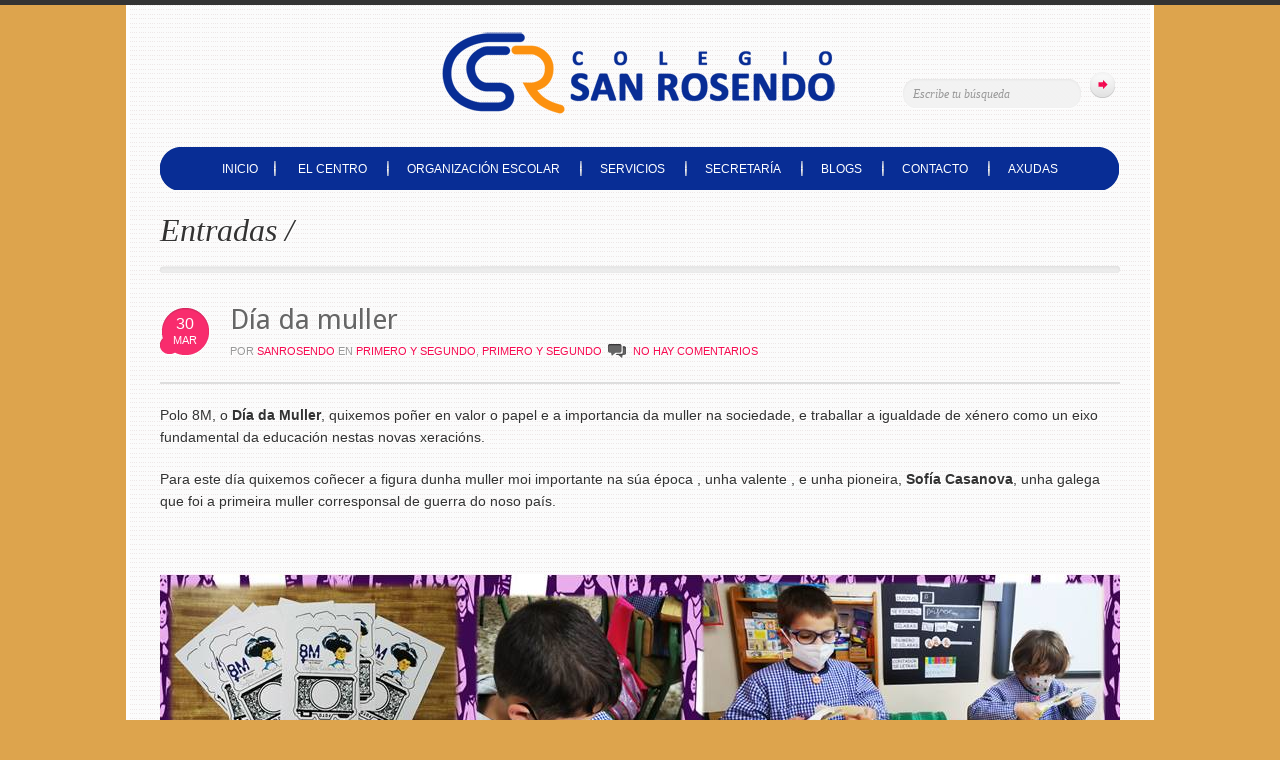

--- FILE ---
content_type: text/html; charset=UTF-8
request_url: http://www.colegiosanrosendo.com/dia-da-muller/
body_size: 14705
content:
<!doctype html>

<!--[if IEMobile 7 ]> <html lang="es"class="no-js iem7"> <![endif]-->
<!--[if lt IE 7 ]> <html lang="es" class="no-js ie6 oldie"> <![endif]-->
<!--[if IE 7 ]>    <html lang="es" class="no-js ie7 oldie"> <![endif]-->
<!--[if IE 8 ]>    <html lang="es" class="no-js ie8 oldie"> <![endif]-->
<!--[if (gte IE 9)|(gt IEMobile 7)|!(IEMobile)|!(IE)]><!--><html lang="es" class="no-js"><!--<![endif]-->

	<head>
		<meta charset="utf-8">
		<!--[if ie]><meta content='IE=edge,chrome=1' http-equiv='X-UA-Compatible'/><![endif]-->

		

				<meta name="author" content="www.site5.com">

		
		<!-- main style css and pingback_url -->
		<link rel="stylesheet" href="http://www.colegiosanrosendo.com/wp-content/themes/simplenbright/style.css">
  		<link rel="pingback" href="http://www.colegiosanrosendo.com/xmlrpc.php">
  		<!-- end of main style css and pingback_url -->

		<!-- wordpress head functions -->
		<meta name='robots' content='index, follow, max-image-preview:large, max-snippet:-1, max-video-preview:-1' />

	<!-- This site is optimized with the Yoast SEO plugin v23.9 - https://yoast.com/wordpress/plugins/seo/ -->
	<title>Día da muller | Colegio San Rosendo</title>
	<meta name="description" content="Polo 8M, o Día da Muller, quixemos poñer en valor o papel e a importancia da muller na sociedade, e traballar a igualdade de xénero como un eixo" />
	<link rel="canonical" href="http://www.colegiosanrosendo.com/dia-da-muller/" />
	<meta property="og:locale" content="es_ES" />
	<meta property="og:type" content="article" />
	<meta property="og:title" content="Día da muller | Colegio San Rosendo" />
	<meta property="og:description" content="Polo 8M, o Día da Muller, quixemos poñer en valor o papel e a importancia da muller na sociedade, e traballar a igualdade de xénero como un eixo" />
	<meta property="og:url" content="http://www.colegiosanrosendo.com/dia-da-muller/" />
	<meta property="og:site_name" content="Colegio San Rosendo" />
	<meta property="article:published_time" content="2022-03-30T18:02:28+00:00" />
	<meta property="article:modified_time" content="2022-03-30T18:02:29+00:00" />
	<meta property="og:image" content="http://www.colegiosanrosendo.com/wp-content/uploads/2022/03/Diapositiva1-1.jpg" />
	<meta name="author" content="sanrosendo" />
	<meta name="twitter:label1" content="Escrito por" />
	<meta name="twitter:data1" content="sanrosendo" />
	<meta name="twitter:label2" content="Tiempo de lectura" />
	<meta name="twitter:data2" content="1 minuto" />
	<script type="application/ld+json" class="yoast-schema-graph">{"@context":"https://schema.org","@graph":[{"@type":"WebPage","@id":"http://www.colegiosanrosendo.com/dia-da-muller/","url":"http://www.colegiosanrosendo.com/dia-da-muller/","name":"Día da muller | Colegio San Rosendo","isPartOf":{"@id":"https://www.colegiosanrosendo.com/#website"},"primaryImageOfPage":{"@id":"http://www.colegiosanrosendo.com/dia-da-muller/#primaryimage"},"image":{"@id":"http://www.colegiosanrosendo.com/dia-da-muller/#primaryimage"},"thumbnailUrl":"http://www.colegiosanrosendo.com/wp-content/uploads/2022/03/Diapositiva1-1.jpg","datePublished":"2022-03-30T18:02:28+00:00","dateModified":"2022-03-30T18:02:29+00:00","author":{"@id":"https://www.colegiosanrosendo.com/#/schema/person/dabbdf73defb23891b2e6d8d407b3473"},"description":"Polo 8M, o Día da Muller, quixemos poñer en valor o papel e a importancia da muller na sociedade, e traballar a igualdade de xénero como un eixo","breadcrumb":{"@id":"http://www.colegiosanrosendo.com/dia-da-muller/#breadcrumb"},"inLanguage":"es","potentialAction":[{"@type":"ReadAction","target":["http://www.colegiosanrosendo.com/dia-da-muller/"]}]},{"@type":"ImageObject","inLanguage":"es","@id":"http://www.colegiosanrosendo.com/dia-da-muller/#primaryimage","url":"http://www.colegiosanrosendo.com/wp-content/uploads/2022/03/Diapositiva1-1.jpg","contentUrl":"http://www.colegiosanrosendo.com/wp-content/uploads/2022/03/Diapositiva1-1.jpg","width":960,"height":720},{"@type":"BreadcrumbList","@id":"http://www.colegiosanrosendo.com/dia-da-muller/#breadcrumb","itemListElement":[{"@type":"ListItem","position":1,"name":"Portada","item":"https://www.colegiosanrosendo.com/"},{"@type":"ListItem","position":2,"name":"Día da muller"}]},{"@type":"WebSite","@id":"https://www.colegiosanrosendo.com/#website","url":"https://www.colegiosanrosendo.com/","name":"Colegio San Rosendo","description":"Página web del colegio San Rosendo de Ferrol","potentialAction":[{"@type":"SearchAction","target":{"@type":"EntryPoint","urlTemplate":"https://www.colegiosanrosendo.com/?s={search_term_string}"},"query-input":{"@type":"PropertyValueSpecification","valueRequired":true,"valueName":"search_term_string"}}],"inLanguage":"es"},{"@type":"Person","@id":"https://www.colegiosanrosendo.com/#/schema/person/dabbdf73defb23891b2e6d8d407b3473","name":"sanrosendo","image":{"@type":"ImageObject","inLanguage":"es","@id":"https://www.colegiosanrosendo.com/#/schema/person/image/","url":"http://2.gravatar.com/avatar/ea8f888a4f77bb8ac68612845d029635?s=96&d=mm&r=g","contentUrl":"http://2.gravatar.com/avatar/ea8f888a4f77bb8ac68612845d029635?s=96&d=mm&r=g","caption":"sanrosendo"}}]}</script>
	<!-- / Yoast SEO plugin. -->


<link rel='dns-prefetch' href='//www.colegiosanrosendo.com' />
<link rel="alternate" type="application/rss+xml" title="Colegio San Rosendo &raquo; Feed" href="http://www.colegiosanrosendo.com/feed/" />
<link rel="alternate" type="application/rss+xml" title="Colegio San Rosendo &raquo; Feed de los comentarios" href="http://www.colegiosanrosendo.com/comments/feed/" />
<link rel="alternate" type="application/rss+xml" title="Colegio San Rosendo &raquo; Comentario Día da muller del feed" href="http://www.colegiosanrosendo.com/dia-da-muller/feed/" />
<script type="text/javascript">
/* <![CDATA[ */
window._wpemojiSettings = {"baseUrl":"https:\/\/s.w.org\/images\/core\/emoji\/15.0.3\/72x72\/","ext":".png","svgUrl":"https:\/\/s.w.org\/images\/core\/emoji\/15.0.3\/svg\/","svgExt":".svg","source":{"concatemoji":"http:\/\/www.colegiosanrosendo.com\/wp-includes\/js\/wp-emoji-release.min.js?ver=6.6.4"}};
/*! This file is auto-generated */
!function(i,n){var o,s,e;function c(e){try{var t={supportTests:e,timestamp:(new Date).valueOf()};sessionStorage.setItem(o,JSON.stringify(t))}catch(e){}}function p(e,t,n){e.clearRect(0,0,e.canvas.width,e.canvas.height),e.fillText(t,0,0);var t=new Uint32Array(e.getImageData(0,0,e.canvas.width,e.canvas.height).data),r=(e.clearRect(0,0,e.canvas.width,e.canvas.height),e.fillText(n,0,0),new Uint32Array(e.getImageData(0,0,e.canvas.width,e.canvas.height).data));return t.every(function(e,t){return e===r[t]})}function u(e,t,n){switch(t){case"flag":return n(e,"\ud83c\udff3\ufe0f\u200d\u26a7\ufe0f","\ud83c\udff3\ufe0f\u200b\u26a7\ufe0f")?!1:!n(e,"\ud83c\uddfa\ud83c\uddf3","\ud83c\uddfa\u200b\ud83c\uddf3")&&!n(e,"\ud83c\udff4\udb40\udc67\udb40\udc62\udb40\udc65\udb40\udc6e\udb40\udc67\udb40\udc7f","\ud83c\udff4\u200b\udb40\udc67\u200b\udb40\udc62\u200b\udb40\udc65\u200b\udb40\udc6e\u200b\udb40\udc67\u200b\udb40\udc7f");case"emoji":return!n(e,"\ud83d\udc26\u200d\u2b1b","\ud83d\udc26\u200b\u2b1b")}return!1}function f(e,t,n){var r="undefined"!=typeof WorkerGlobalScope&&self instanceof WorkerGlobalScope?new OffscreenCanvas(300,150):i.createElement("canvas"),a=r.getContext("2d",{willReadFrequently:!0}),o=(a.textBaseline="top",a.font="600 32px Arial",{});return e.forEach(function(e){o[e]=t(a,e,n)}),o}function t(e){var t=i.createElement("script");t.src=e,t.defer=!0,i.head.appendChild(t)}"undefined"!=typeof Promise&&(o="wpEmojiSettingsSupports",s=["flag","emoji"],n.supports={everything:!0,everythingExceptFlag:!0},e=new Promise(function(e){i.addEventListener("DOMContentLoaded",e,{once:!0})}),new Promise(function(t){var n=function(){try{var e=JSON.parse(sessionStorage.getItem(o));if("object"==typeof e&&"number"==typeof e.timestamp&&(new Date).valueOf()<e.timestamp+604800&&"object"==typeof e.supportTests)return e.supportTests}catch(e){}return null}();if(!n){if("undefined"!=typeof Worker&&"undefined"!=typeof OffscreenCanvas&&"undefined"!=typeof URL&&URL.createObjectURL&&"undefined"!=typeof Blob)try{var e="postMessage("+f.toString()+"("+[JSON.stringify(s),u.toString(),p.toString()].join(",")+"));",r=new Blob([e],{type:"text/javascript"}),a=new Worker(URL.createObjectURL(r),{name:"wpTestEmojiSupports"});return void(a.onmessage=function(e){c(n=e.data),a.terminate(),t(n)})}catch(e){}c(n=f(s,u,p))}t(n)}).then(function(e){for(var t in e)n.supports[t]=e[t],n.supports.everything=n.supports.everything&&n.supports[t],"flag"!==t&&(n.supports.everythingExceptFlag=n.supports.everythingExceptFlag&&n.supports[t]);n.supports.everythingExceptFlag=n.supports.everythingExceptFlag&&!n.supports.flag,n.DOMReady=!1,n.readyCallback=function(){n.DOMReady=!0}}).then(function(){return e}).then(function(){var e;n.supports.everything||(n.readyCallback(),(e=n.source||{}).concatemoji?t(e.concatemoji):e.wpemoji&&e.twemoji&&(t(e.twemoji),t(e.wpemoji)))}))}((window,document),window._wpemojiSettings);
/* ]]> */
</script>
<link rel='stylesheet' id='superfish-css' href='http://www.colegiosanrosendo.com/wp-content/themes/simplenbright/library/css/superfish.css?ver=6.6.4' type='text/css' media='all' />
<link rel='stylesheet' id='tiptip-css' href='http://www.colegiosanrosendo.com/wp-content/themes/simplenbright/library/js/tiptip/tipTip.css?ver=6.6.4' type='text/css' media='all' />
<link rel='stylesheet' id='prettyphoto-css' href='http://www.colegiosanrosendo.com/wp-content/themes/simplenbright/library/js/prettyphoto/css/prettyPhoto.css?ver=6.6.4' type='text/css' media='all' />
<link rel='stylesheet' id='normalize-css' href='http://www.colegiosanrosendo.com/wp-content/themes/simplenbright/library/css/normalize.css?ver=6.6.4' type='text/css' media='all' />
<link rel='stylesheet' id='boxes-css' href='http://www.colegiosanrosendo.com/wp-content/themes/simplenbright/lib/shortcodes/css/boxes.css?ver=6.6.4' type='text/css' media='all' />
<link rel='stylesheet' id='lists-css' href='http://www.colegiosanrosendo.com/wp-content/themes/simplenbright/lib/shortcodes/css/lists.css?ver=6.6.4' type='text/css' media='all' />
<link rel='stylesheet' id='social-css' href='http://www.colegiosanrosendo.com/wp-content/themes/simplenbright/lib/shortcodes/css/social.css?ver=6.6.4' type='text/css' media='all' />
<link rel='stylesheet' id='slider-css' href='http://www.colegiosanrosendo.com/wp-content/themes/simplenbright/lib/shortcodes/css/slider.css?ver=6.6.4' type='text/css' media='all' />
<link rel='stylesheet' id='viewers-css' href='http://www.colegiosanrosendo.com/wp-content/themes/simplenbright/lib/shortcodes/css/viewers.css?ver=6.6.4' type='text/css' media='all' />
<link rel='stylesheet' id='tabs-css' href='http://www.colegiosanrosendo.com/wp-content/themes/simplenbright/lib/shortcodes/css/tabs.css?ver=6.6.4' type='text/css' media='all' />
<link rel='stylesheet' id='toggles-css' href='http://www.colegiosanrosendo.com/wp-content/themes/simplenbright/lib/shortcodes/css/toggles.css?ver=6.6.4' type='text/css' media='all' />
<link rel='stylesheet' id='site5_buttons-css' href='http://www.colegiosanrosendo.com/wp-content/themes/simplenbright/lib/shortcodes/css/buttons.css?ver=6.6.4' type='text/css' media='all' />
<link rel='stylesheet' id='columns-css' href='http://www.colegiosanrosendo.com/wp-content/themes/simplenbright/lib/shortcodes/css/columns.css?ver=6.6.4' type='text/css' media='all' />
<style id='wp-emoji-styles-inline-css' type='text/css'>

	img.wp-smiley, img.emoji {
		display: inline !important;
		border: none !important;
		box-shadow: none !important;
		height: 1em !important;
		width: 1em !important;
		margin: 0 0.07em !important;
		vertical-align: -0.1em !important;
		background: none !important;
		padding: 0 !important;
	}
</style>
<link rel='stylesheet' id='wp-block-library-css' href='http://www.colegiosanrosendo.com/wp-includes/css/dist/block-library/style.min.css?ver=6.6.4' type='text/css' media='all' />
<style id='classic-theme-styles-inline-css' type='text/css'>
/*! This file is auto-generated */
.wp-block-button__link{color:#fff;background-color:#32373c;border-radius:9999px;box-shadow:none;text-decoration:none;padding:calc(.667em + 2px) calc(1.333em + 2px);font-size:1.125em}.wp-block-file__button{background:#32373c;color:#fff;text-decoration:none}
</style>
<style id='global-styles-inline-css' type='text/css'>
:root{--wp--preset--aspect-ratio--square: 1;--wp--preset--aspect-ratio--4-3: 4/3;--wp--preset--aspect-ratio--3-4: 3/4;--wp--preset--aspect-ratio--3-2: 3/2;--wp--preset--aspect-ratio--2-3: 2/3;--wp--preset--aspect-ratio--16-9: 16/9;--wp--preset--aspect-ratio--9-16: 9/16;--wp--preset--color--black: #000000;--wp--preset--color--cyan-bluish-gray: #abb8c3;--wp--preset--color--white: #ffffff;--wp--preset--color--pale-pink: #f78da7;--wp--preset--color--vivid-red: #cf2e2e;--wp--preset--color--luminous-vivid-orange: #ff6900;--wp--preset--color--luminous-vivid-amber: #fcb900;--wp--preset--color--light-green-cyan: #7bdcb5;--wp--preset--color--vivid-green-cyan: #00d084;--wp--preset--color--pale-cyan-blue: #8ed1fc;--wp--preset--color--vivid-cyan-blue: #0693e3;--wp--preset--color--vivid-purple: #9b51e0;--wp--preset--gradient--vivid-cyan-blue-to-vivid-purple: linear-gradient(135deg,rgba(6,147,227,1) 0%,rgb(155,81,224) 100%);--wp--preset--gradient--light-green-cyan-to-vivid-green-cyan: linear-gradient(135deg,rgb(122,220,180) 0%,rgb(0,208,130) 100%);--wp--preset--gradient--luminous-vivid-amber-to-luminous-vivid-orange: linear-gradient(135deg,rgba(252,185,0,1) 0%,rgba(255,105,0,1) 100%);--wp--preset--gradient--luminous-vivid-orange-to-vivid-red: linear-gradient(135deg,rgba(255,105,0,1) 0%,rgb(207,46,46) 100%);--wp--preset--gradient--very-light-gray-to-cyan-bluish-gray: linear-gradient(135deg,rgb(238,238,238) 0%,rgb(169,184,195) 100%);--wp--preset--gradient--cool-to-warm-spectrum: linear-gradient(135deg,rgb(74,234,220) 0%,rgb(151,120,209) 20%,rgb(207,42,186) 40%,rgb(238,44,130) 60%,rgb(251,105,98) 80%,rgb(254,248,76) 100%);--wp--preset--gradient--blush-light-purple: linear-gradient(135deg,rgb(255,206,236) 0%,rgb(152,150,240) 100%);--wp--preset--gradient--blush-bordeaux: linear-gradient(135deg,rgb(254,205,165) 0%,rgb(254,45,45) 50%,rgb(107,0,62) 100%);--wp--preset--gradient--luminous-dusk: linear-gradient(135deg,rgb(255,203,112) 0%,rgb(199,81,192) 50%,rgb(65,88,208) 100%);--wp--preset--gradient--pale-ocean: linear-gradient(135deg,rgb(255,245,203) 0%,rgb(182,227,212) 50%,rgb(51,167,181) 100%);--wp--preset--gradient--electric-grass: linear-gradient(135deg,rgb(202,248,128) 0%,rgb(113,206,126) 100%);--wp--preset--gradient--midnight: linear-gradient(135deg,rgb(2,3,129) 0%,rgb(40,116,252) 100%);--wp--preset--font-size--small: 13px;--wp--preset--font-size--medium: 20px;--wp--preset--font-size--large: 36px;--wp--preset--font-size--x-large: 42px;--wp--preset--spacing--20: 0.44rem;--wp--preset--spacing--30: 0.67rem;--wp--preset--spacing--40: 1rem;--wp--preset--spacing--50: 1.5rem;--wp--preset--spacing--60: 2.25rem;--wp--preset--spacing--70: 3.38rem;--wp--preset--spacing--80: 5.06rem;--wp--preset--shadow--natural: 6px 6px 9px rgba(0, 0, 0, 0.2);--wp--preset--shadow--deep: 12px 12px 50px rgba(0, 0, 0, 0.4);--wp--preset--shadow--sharp: 6px 6px 0px rgba(0, 0, 0, 0.2);--wp--preset--shadow--outlined: 6px 6px 0px -3px rgba(255, 255, 255, 1), 6px 6px rgba(0, 0, 0, 1);--wp--preset--shadow--crisp: 6px 6px 0px rgba(0, 0, 0, 1);}:where(.is-layout-flex){gap: 0.5em;}:where(.is-layout-grid){gap: 0.5em;}body .is-layout-flex{display: flex;}.is-layout-flex{flex-wrap: wrap;align-items: center;}.is-layout-flex > :is(*, div){margin: 0;}body .is-layout-grid{display: grid;}.is-layout-grid > :is(*, div){margin: 0;}:where(.wp-block-columns.is-layout-flex){gap: 2em;}:where(.wp-block-columns.is-layout-grid){gap: 2em;}:where(.wp-block-post-template.is-layout-flex){gap: 1.25em;}:where(.wp-block-post-template.is-layout-grid){gap: 1.25em;}.has-black-color{color: var(--wp--preset--color--black) !important;}.has-cyan-bluish-gray-color{color: var(--wp--preset--color--cyan-bluish-gray) !important;}.has-white-color{color: var(--wp--preset--color--white) !important;}.has-pale-pink-color{color: var(--wp--preset--color--pale-pink) !important;}.has-vivid-red-color{color: var(--wp--preset--color--vivid-red) !important;}.has-luminous-vivid-orange-color{color: var(--wp--preset--color--luminous-vivid-orange) !important;}.has-luminous-vivid-amber-color{color: var(--wp--preset--color--luminous-vivid-amber) !important;}.has-light-green-cyan-color{color: var(--wp--preset--color--light-green-cyan) !important;}.has-vivid-green-cyan-color{color: var(--wp--preset--color--vivid-green-cyan) !important;}.has-pale-cyan-blue-color{color: var(--wp--preset--color--pale-cyan-blue) !important;}.has-vivid-cyan-blue-color{color: var(--wp--preset--color--vivid-cyan-blue) !important;}.has-vivid-purple-color{color: var(--wp--preset--color--vivid-purple) !important;}.has-black-background-color{background-color: var(--wp--preset--color--black) !important;}.has-cyan-bluish-gray-background-color{background-color: var(--wp--preset--color--cyan-bluish-gray) !important;}.has-white-background-color{background-color: var(--wp--preset--color--white) !important;}.has-pale-pink-background-color{background-color: var(--wp--preset--color--pale-pink) !important;}.has-vivid-red-background-color{background-color: var(--wp--preset--color--vivid-red) !important;}.has-luminous-vivid-orange-background-color{background-color: var(--wp--preset--color--luminous-vivid-orange) !important;}.has-luminous-vivid-amber-background-color{background-color: var(--wp--preset--color--luminous-vivid-amber) !important;}.has-light-green-cyan-background-color{background-color: var(--wp--preset--color--light-green-cyan) !important;}.has-vivid-green-cyan-background-color{background-color: var(--wp--preset--color--vivid-green-cyan) !important;}.has-pale-cyan-blue-background-color{background-color: var(--wp--preset--color--pale-cyan-blue) !important;}.has-vivid-cyan-blue-background-color{background-color: var(--wp--preset--color--vivid-cyan-blue) !important;}.has-vivid-purple-background-color{background-color: var(--wp--preset--color--vivid-purple) !important;}.has-black-border-color{border-color: var(--wp--preset--color--black) !important;}.has-cyan-bluish-gray-border-color{border-color: var(--wp--preset--color--cyan-bluish-gray) !important;}.has-white-border-color{border-color: var(--wp--preset--color--white) !important;}.has-pale-pink-border-color{border-color: var(--wp--preset--color--pale-pink) !important;}.has-vivid-red-border-color{border-color: var(--wp--preset--color--vivid-red) !important;}.has-luminous-vivid-orange-border-color{border-color: var(--wp--preset--color--luminous-vivid-orange) !important;}.has-luminous-vivid-amber-border-color{border-color: var(--wp--preset--color--luminous-vivid-amber) !important;}.has-light-green-cyan-border-color{border-color: var(--wp--preset--color--light-green-cyan) !important;}.has-vivid-green-cyan-border-color{border-color: var(--wp--preset--color--vivid-green-cyan) !important;}.has-pale-cyan-blue-border-color{border-color: var(--wp--preset--color--pale-cyan-blue) !important;}.has-vivid-cyan-blue-border-color{border-color: var(--wp--preset--color--vivid-cyan-blue) !important;}.has-vivid-purple-border-color{border-color: var(--wp--preset--color--vivid-purple) !important;}.has-vivid-cyan-blue-to-vivid-purple-gradient-background{background: var(--wp--preset--gradient--vivid-cyan-blue-to-vivid-purple) !important;}.has-light-green-cyan-to-vivid-green-cyan-gradient-background{background: var(--wp--preset--gradient--light-green-cyan-to-vivid-green-cyan) !important;}.has-luminous-vivid-amber-to-luminous-vivid-orange-gradient-background{background: var(--wp--preset--gradient--luminous-vivid-amber-to-luminous-vivid-orange) !important;}.has-luminous-vivid-orange-to-vivid-red-gradient-background{background: var(--wp--preset--gradient--luminous-vivid-orange-to-vivid-red) !important;}.has-very-light-gray-to-cyan-bluish-gray-gradient-background{background: var(--wp--preset--gradient--very-light-gray-to-cyan-bluish-gray) !important;}.has-cool-to-warm-spectrum-gradient-background{background: var(--wp--preset--gradient--cool-to-warm-spectrum) !important;}.has-blush-light-purple-gradient-background{background: var(--wp--preset--gradient--blush-light-purple) !important;}.has-blush-bordeaux-gradient-background{background: var(--wp--preset--gradient--blush-bordeaux) !important;}.has-luminous-dusk-gradient-background{background: var(--wp--preset--gradient--luminous-dusk) !important;}.has-pale-ocean-gradient-background{background: var(--wp--preset--gradient--pale-ocean) !important;}.has-electric-grass-gradient-background{background: var(--wp--preset--gradient--electric-grass) !important;}.has-midnight-gradient-background{background: var(--wp--preset--gradient--midnight) !important;}.has-small-font-size{font-size: var(--wp--preset--font-size--small) !important;}.has-medium-font-size{font-size: var(--wp--preset--font-size--medium) !important;}.has-large-font-size{font-size: var(--wp--preset--font-size--large) !important;}.has-x-large-font-size{font-size: var(--wp--preset--font-size--x-large) !important;}
:where(.wp-block-post-template.is-layout-flex){gap: 1.25em;}:where(.wp-block-post-template.is-layout-grid){gap: 1.25em;}
:where(.wp-block-columns.is-layout-flex){gap: 2em;}:where(.wp-block-columns.is-layout-grid){gap: 2em;}
:root :where(.wp-block-pullquote){font-size: 1.5em;line-height: 1.6;}
</style>
<link rel='stylesheet' id='fancybox-for-wp-css' href='http://www.colegiosanrosendo.com/wp-content/plugins/fancybox-for-wordpress/assets/css/fancybox.css?ver=1.3.4' type='text/css' media='all' />
<script type="text/javascript" src="http://www.colegiosanrosendo.com/wp-includes/js/jquery/jquery.min.js?ver=3.7.1&#039; defer " id="jquery-core-js"></script>
<script type="text/javascript" src="http://www.colegiosanrosendo.com/wp-includes/js/jquery/jquery-migrate.min.js?ver=3.4.1&#039; defer " id="jquery-migrate-js"></script>
<script type="text/javascript" src="http://www.colegiosanrosendo.com/wp-content/themes/simplenbright/library/js/modernizr.full.min.js?ver=6.6.4&#039; defer " id="modernizr-js"></script>
<script type="text/javascript" src="http://www.colegiosanrosendo.com/wp-content/themes/simplenbright/library/js/libs/selectivizr-min.js?ver=6.6.4&#039; defer " id="selectivizr-js"></script>
<script type="text/javascript" src="http://www.colegiosanrosendo.com/wp-content/themes/simplenbright/library/js/superfish.js?ver=6.6.4&#039; defer " id="superfishjs-js"></script>
<script type="text/javascript" src="http://www.colegiosanrosendo.com/wp-content/themes/simplenbright/library/js/prettyphoto/jquery.prettyPhoto.js?ver=6.6.4&#039; defer " id="prettyphotojs-js"></script>
<script type="text/javascript" src="http://www.colegiosanrosendo.com/wp-content/themes/simplenbright/library/js/tiptip/jquery.tipTip.js?ver=6.6.4&#039; defer " id="tiptipjs-js"></script>
<script type="text/javascript" src="http://www.colegiosanrosendo.com/wp-content/themes/simplenbright/lib/shortcodes/js/buttons.js?ver=6.6.4&#039; defer " id="buttonsjs-js"></script>
<script type="text/javascript" src="http://www.colegiosanrosendo.com/wp-content/themes/simplenbright/lib/shortcodes/js/jquery.quovolver.js?ver=6.6.4&#039; defer " id="quovolverjs-js"></script>
<script type="text/javascript" src="http://www.colegiosanrosendo.com/wp-content/themes/simplenbright/lib/shortcodes/js/jquery.cycle.all.min.js?ver=6.6.4&#039; defer " id="cyclejs-js"></script>
<script type="text/javascript" src="http://www.colegiosanrosendo.com/wp-content/plugins/fancybox-for-wordpress/assets/js/purify.min.js?ver=1.3.4&#039; defer " id="purify-js"></script>
<script type="text/javascript" src="http://www.colegiosanrosendo.com/wp-content/plugins/fancybox-for-wordpress/assets/js/jquery.fancybox.js?ver=1.3.4&#039; defer " id="fancybox-for-wp-js"></script>
<link rel="https://api.w.org/" href="http://www.colegiosanrosendo.com/wp-json/" /><link rel="alternate" title="JSON" type="application/json" href="http://www.colegiosanrosendo.com/wp-json/wp/v2/posts/14179" /><link rel='shortlink' href='http://www.colegiosanrosendo.com/?p=14179' />
<link rel="alternate" title="oEmbed (JSON)" type="application/json+oembed" href="http://www.colegiosanrosendo.com/wp-json/oembed/1.0/embed?url=http%3A%2F%2Fwww.colegiosanrosendo.com%2Fdia-da-muller%2F" />
<link rel="alternate" title="oEmbed (XML)" type="text/xml+oembed" href="http://www.colegiosanrosendo.com/wp-json/oembed/1.0/embed?url=http%3A%2F%2Fwww.colegiosanrosendo.com%2Fdia-da-muller%2F&#038;format=xml" />

<!-- Fancybox for WordPress v3.3.5 -->
<style type="text/css">
	.fancybox-slide--image .fancybox-content{background-color: #FFFFFF}div.fancybox-caption{display:none !important;}
	
	img.fancybox-image{border-width:10px;border-color:#FFFFFF;border-style:solid;}
	div.fancybox-bg{background-color:rgba(102,102,102,0.3);opacity:1 !important;}div.fancybox-content{border-color:#FFFFFF}
	div#fancybox-title{background-color:#FFFFFF}
	div.fancybox-content{background-color:#FFFFFF}
	div#fancybox-title-inside{color:#333333}
	
	
	
	div.fancybox-caption p.caption-title{display:inline-block}
	div.fancybox-caption p.caption-title{font-size:14px}
	div.fancybox-caption p.caption-title{color:#333333}
	div.fancybox-caption {color:#333333}div.fancybox-caption p.caption-title {background:#fff; width:auto;padding:10px 30px;}div.fancybox-content p.caption-title{color:#333333;margin: 0;padding: 5px 0;}body.fancybox-active .fancybox-container .fancybox-stage .fancybox-content .fancybox-close-small{display:block;}
</style><script type="text/javascript">
	jQuery(function () {

		var mobileOnly = false;
		
		if (mobileOnly) {
			return;
		}

		jQuery.fn.getTitle = function () { // Copy the title of every IMG tag and add it to its parent A so that fancybox can show titles
			var arr = jQuery("a[data-fancybox]");
									jQuery.each(arr, function() {
										var title = jQuery(this).children("img").attr("title");
										var caption = jQuery(this).next("figcaption").html();
                                        if(caption && title){jQuery(this).attr("title",title+" " + caption)}else if(title){ jQuery(this).attr("title",title);}else if(caption){jQuery(this).attr("title",caption);}
									});			}

		// Supported file extensions

				var thumbnails = jQuery("a:has(img)").not(".nolightbox").not('.envira-gallery-link').not('.ngg-simplelightbox').filter(function () {
			return /\.(jpe?g|png|gif|mp4|webp|bmp|pdf)(\?[^/]*)*$/i.test(jQuery(this).attr('href'))
		});
		

		// Add data-type iframe for links that are not images or videos.
		var iframeLinks = jQuery('.fancyboxforwp').filter(function () {
			return !/\.(jpe?g|png|gif|mp4|webp|bmp|pdf)(\?[^/]*)*$/i.test(jQuery(this).attr('href'))
		}).filter(function () {
			return !/vimeo|youtube/i.test(jQuery(this).attr('href'))
		});
		iframeLinks.attr({"data-type": "iframe"}).getTitle();

				// Gallery All
		thumbnails.addClass("fancyboxforwp").attr("data-fancybox", "gallery").getTitle();
		iframeLinks.attr({"data-fancybox": "gallery"}).getTitle();

		// Gallery type NONE
		
		// Call fancybox and apply it on any link with a rel atribute that starts with "fancybox", with the options set on the admin panel
		jQuery("a.fancyboxforwp").fancyboxforwp({
			loop: false,
			smallBtn: true,
			zoomOpacity: "auto",
			animationEffect: "fade",
			animationDuration: 500,
			transitionEffect: "fade",
			transitionDuration: "300",
			overlayShow: true,
			overlayOpacity: "0.3",
			titleShow: true,
			titlePosition: "inside",
			keyboard: true,
			showCloseButton: true,
			arrows: true,
			clickContent:false,
			clickSlide: "close",
			mobile: {
				clickContent: function (current, event) {
					return current.type === "image" ? "toggleControls" : false;
				},
				clickSlide: function (current, event) {
					return current.type === "image" ? "close" : "close";
				},
			},
			wheel: false,
			toolbar: true,
			preventCaptionOverlap: true,
			onInit: function() { },			onDeactivate
	: function() { },		beforeClose: function() { },			afterShow: function(instance) { jQuery( ".fancybox-image" ).on("click", function( ){ ( instance.isScaledDown() ) ? instance.scaleToActual() : instance.scaleToFit() }) },				afterClose: function() { },					caption : function( instance, item ) {var title ="";if("undefined" != typeof jQuery(this).context ){var title = jQuery(this).context.title;} else { var title = ("undefined" != typeof jQuery(this).attr("title")) ? jQuery(this).attr("title") : false;}var caption = jQuery(this).data('caption') || '';if ( item.type === 'image' && title.length ) {caption = (caption.length ? caption + '<br />' : '') + '<p class="caption-title">'+title+'</p>' ;}return caption;},
		afterLoad : function( instance, current ) {current.$content.append('<div class=\"fancybox-custom-caption inside-caption\" style=\" position: absolute;left:0;right:0;color:#000;margin:0 auto;bottom:0;text-align:center;background-color:#FFFFFF \">' + current.opts.caption + '</div>');},
			})
		;

			})
</script>
<!-- END Fancybox for WordPress -->
<link rel="shortcut icon" href="http://www.colegiosanrosendo.com/wp-content/uploads/2014/09/icono.png" type="image/ico" />

<!-- BEGIN recaptcha, injected by plugin wp-recaptcha-integration  -->

<!-- END recaptcha -->
<style type="text/css" id="custom-background-css">
body.custom-background { background-color: #dda44d; }
</style>
			<!-- end of wordpress head -->

		<script type="text/javascript">
		 // initialise Superfish
			$j = jQuery.noConflict();
			$j(document).ready(function(){
				$j("ul.sf-menu").superfish();
			});
		</script>

<!-- custom typography-->
		<link href='http://fonts.googleapis.com/css?family=Droid+Sans' rel='stylesheet' type='text/css'><!-- custom typography -->
		<style type="text/css" media="all">

    h1,h2,h3,h4,h5,h6 {
    font-family: 'Droid Sans', sans-serif    }
</style>

	</head>

	<body class="post-template-default single single-post postid-14179 single-format-standard custom-background layout-2cr">

	<div style="position:absolute; height:5px; background:#333;width:100%;position:fixed;z-index:99999;"></div>

		<div id="container">

			<header role="banner">

					<!-- begin #logo -->
										<div id="logo">
						<a href="http://www.colegiosanrosendo.com/" title="Colegio San Rosendo" rel="home">
							<img src="http://www.colegiosanrosendo.com/wp-content/uploads/2014/09/logo9.png" alt="Colegio San Rosendo" />
						<div id="tagline"></div>
						</a>
					</div>

										<!-- end #logo -->

					<!-- begin #topSearch -->
					<div id="topSearch">
						<form id="searchform" method="get" action="http://www.colegiosanrosendo.com">
							<input type="text" id="s" name="s" value="Escribe tu búsqueda" onFocus="this.value=''" />
							<input type="submit" value="" />
						</form>
					</div>
					<!-- end #topSearch -->

					<!-- begin #topMenu -->
					<div id="topMenu">
					<ul id="menu-axudas" class="sf-menu"><li id="menu-item-25" class="menu-item menu-item-type-custom menu-item-object-custom menu-item-home menu-item-25"><a href="http://www.colegiosanrosendo.com">Inicio</a></li>
<li id="menu-item-129" class="menu-item menu-item-type-custom menu-item-object-custom menu-item-has-children menu-item-129"><a href="#">El centro</a>
<ul class="sub-menu">
	<li id="menu-item-30" class="menu-item menu-item-type-post_type menu-item-object-page menu-item-30"><a href="http://www.colegiosanrosendo.com/presentacion/">Presentación</a></li>
	<li id="menu-item-33" class="menu-item menu-item-type-post_type menu-item-object-page menu-item-33"><a href="http://www.colegiosanrosendo.com/localizacion/">Localización</a></li>
	<li id="menu-item-45" class="menu-item menu-item-type-post_type menu-item-object-page menu-item-45"><a href="http://www.colegiosanrosendo.com/proyecto-educativo/">Proyecto educativo</a></li>
	<li id="menu-item-44" class="menu-item menu-item-type-post_type menu-item-object-page menu-item-44"><a href="http://www.colegiosanrosendo.com/niveles/">Niveles</a></li>
	<li id="menu-item-42" class="menu-item menu-item-type-post_type menu-item-object-page menu-item-42"><a href="http://www.colegiosanrosendo.com/boletin-de-normas/">Documentos del Centro</a></li>
</ul>
</li>
<li id="menu-item-130" class="menu-item menu-item-type-custom menu-item-object-custom menu-item-has-children menu-item-130"><a href="#">Organización escolar</a>
<ul class="sub-menu">
	<li id="menu-item-61" class="menu-item menu-item-type-post_type menu-item-object-page menu-item-61"><a href="http://www.colegiosanrosendo.com/equipo-directivo/">Equipo directivo</a></li>
	<li id="menu-item-64" class="menu-item menu-item-type-post_type menu-item-object-page menu-item-64"><a href="http://www.colegiosanrosendo.com/tutores/">Claustro do centro</a></li>
	<li id="menu-item-63" class="menu-item menu-item-type-post_type menu-item-object-page menu-item-63"><a href="http://www.colegiosanrosendo.com/horarios/">Horario lectivo</a></li>
	<li id="menu-item-59" class="menu-item menu-item-type-post_type menu-item-object-page menu-item-59"><a href="http://www.colegiosanrosendo.com/calendarios/">Calendario</a></li>
	<li id="menu-item-62" class="menu-item menu-item-type-post_type menu-item-object-page menu-item-62"><a href="http://www.colegiosanrosendo.com/evaluaciones/">Evaluaciones</a></li>
	<li id="menu-item-572" class="menu-item menu-item-type-taxonomy menu-item-object-category menu-item-572"><a href="http://www.colegiosanrosendo.com/category/noticias/">Noticias</a></li>
</ul>
</li>
<li id="menu-item-131" class="menu-item menu-item-type-custom menu-item-object-custom menu-item-has-children menu-item-131"><a href="#">Servicios</a>
<ul class="sub-menu">
	<li id="menu-item-12471" class="menu-item menu-item-type-post_type menu-item-object-page menu-item-12471"><a href="http://www.colegiosanrosendo.com/comedor/">COMEDOR</a></li>
	<li id="menu-item-98" class="menu-item menu-item-type-post_type menu-item-object-page menu-item-98"><a href="http://www.colegiosanrosendo.com/transporte/">Transporte</a></li>
	<li id="menu-item-95" class="menu-item menu-item-type-post_type menu-item-object-page menu-item-95"><a href="http://www.colegiosanrosendo.com/horarios-especiales/">Horarios especiales</a></li>
	<li id="menu-item-90" class="menu-item menu-item-type-post_type menu-item-object-page menu-item-90"><a href="http://www.colegiosanrosendo.com/actividades-complementarias/">Actividades complementarias</a></li>
	<li id="menu-item-103" class="menu-item menu-item-type-post_type menu-item-object-page menu-item-103"><a href="http://www.colegiosanrosendo.com/actividades-extraescolares/">Actividades extraescolares</a></li>
	<li id="menu-item-92" class="menu-item menu-item-type-post_type menu-item-object-page menu-item-92"><a href="http://www.colegiosanrosendo.com/biblioteca/">Biblioteca</a></li>
	<li id="menu-item-96" class="menu-item menu-item-type-post_type menu-item-object-page menu-item-96"><a href="http://www.colegiosanrosendo.com/instalaciones/">Instalaciones</a></li>
</ul>
</li>
<li id="menu-item-132" class="menu-item menu-item-type-custom menu-item-object-custom menu-item-has-children menu-item-132"><a href="#">Secretaría</a>
<ul class="sub-menu">
	<li id="menu-item-94" class="menu-item menu-item-type-post_type menu-item-object-page menu-item-94"><a href="http://www.colegiosanrosendo.com/horario/">Horario de secretaría e dirección</a></li>
	<li id="menu-item-293" class="menu-item menu-item-type-taxonomy menu-item-object-category menu-item-293"><a href="http://www.colegiosanrosendo.com/category/documentacion/">Documentación</a></li>
	<li id="menu-item-97" class="menu-item menu-item-type-post_type menu-item-object-page menu-item-97"><a href="http://www.colegiosanrosendo.com/solicitud-de-plazas/">Solicitud de plazas</a></li>
	<li id="menu-item-294" class="menu-item menu-item-type-custom menu-item-object-custom menu-item-294"><a target="_blank" rel="noopener" href="http://www.mecd.gob.es/servicios-al-ciudadano-mecd/becas-ayudas.html">Ayudas y becas</a></li>
</ul>
</li>
<li id="menu-item-1215" class="menu-item menu-item-type-custom menu-item-object-custom menu-item-has-children menu-item-1215"><a href="#">Blogs</a>
<ul class="sub-menu">
	<li id="menu-item-1216" class="menu-item menu-item-type-taxonomy menu-item-object-category menu-item-1216"><a href="http://www.colegiosanrosendo.com/category/infantil/">Infantil</a></li>
	<li id="menu-item-1217" class="menu-item menu-item-type-taxonomy menu-item-object-category current-post-ancestor current-menu-parent current-post-parent menu-item-1217"><a href="http://www.colegiosanrosendo.com/category/primero-segundo/">Primero y Segundo</a></li>
	<li id="menu-item-1219" class="menu-item menu-item-type-taxonomy menu-item-object-category menu-item-1219"><a href="http://www.colegiosanrosendo.com/category/tercero-cuarto/">Tercero y Cuarto</a></li>
	<li id="menu-item-1218" class="menu-item menu-item-type-taxonomy menu-item-object-category menu-item-1218"><a href="http://www.colegiosanrosendo.com/category/quinto-sexto/">Quinto y Sexto</a></li>
	<li id="menu-item-1274" class="menu-item menu-item-type-taxonomy menu-item-object-category menu-item-1274"><a href="http://www.colegiosanrosendo.com/category/educa-especial/">Educación Especial</a></li>
	<li id="menu-item-2397" class="menu-item menu-item-type-taxonomy menu-item-object-category menu-item-2397"><a href="http://www.colegiosanrosendo.com/category/colegio/">Colegio</a></li>
</ul>
</li>
<li id="menu-item-69" class="menu-item menu-item-type-post_type menu-item-object-page menu-item-has-children menu-item-69"><a href="http://www.colegiosanrosendo.com/contacto/">Contacto</a>
<ul class="sub-menu">
	<li id="menu-item-540" class="menu-item menu-item-type-custom menu-item-object-custom menu-item-540"><a target="_blank" rel="noopener" href="http://anpaatahona.blogspot.com">ANPA</a></li>
</ul>
</li>
<li id="menu-item-14705" class="menu-item menu-item-type-post_type menu-item-object-page menu-item-14705"><a href="http://www.colegiosanrosendo.com/axudas-bono-consolida/">AXUDAS</a></li>
</ul>
					</div>
					<!-- end #topMenu -->

			</header> <!-- end header -->

			<div id="content" class="clearfix">

				<h1>Entradas				
				 / <span></span>				</h1>

				<div class="hrThickFull"></div>

				<div id="main" role="main">

					
					<article id="post-14179" class="clearfix post-14179 post type-post status-publish format-standard hentry category-primero-y-segundo category-primero-segundo" role="article" itemscope itemtype="http://schema.org/BlogPosting">


						<header>

							<time datetime="2022-03-30" pubdate><span class="date">30</span> <span class="month">Mar</span></time>

							<h2 class="single-title"  itemprop="headline"><a href="http://www.colegiosanrosendo.com/dia-da-muller/" rel="bookmark" title="Enlace permanente a Día da muller">Día da muller</a></h2>

							<p class="meta">Por <a href="http://www.colegiosanrosendo.com/author/sanrosendo/" title="Entradas de sanrosendo" rel="author">sanrosendo</a> <span class="amp"> </span> En <a href="http://www.colegiosanrosendo.com/category/primero-y-segundo/" rel="category tag">primero y segundo</a>, <a href="http://www.colegiosanrosendo.com/category/primero-segundo/" rel="category tag">Primero y Segundo</a> <span class="commentscount"><a href="http://www.colegiosanrosendo.com/dia-da-muller/#respond">No hay comentarios</a></span> </p>

						</header> <!-- end article header -->

						<section class="post_content">

							
							
							<p>Polo 8M, o <strong>Día da Muller</strong>, quixemos poñer en valor o papel e a importancia da muller na sociedade, e traballar a igualdade de xénero como un eixo fundamental da educación nestas novas xeracións.</p>
<p>Para este día quixemos coñecer a figura dunha muller moi importante na súa época , unha valente , e unha pioneira, <strong>Sofía Casanova</strong>, unha galega que foi a primeira muller corresponsal de guerra do noso país.</p>
<p>&nbsp;</p>
<a href="http://www.colegiosanrosendo.com/wp-content/uploads/2022/03/Diapositiva1-1.jpg"><img fetchpriority="high" decoding="async" width="960" height="720" class="alignnone size-full wp-image-14180" src="http://www.colegiosanrosendo.com/wp-content/uploads/2022/03/Diapositiva1-1.jpg" alt="" srcset="http://www.colegiosanrosendo.com/wp-content/uploads/2022/03/Diapositiva1-1.jpg 960w, http://www.colegiosanrosendo.com/wp-content/uploads/2022/03/Diapositiva1-1-300x225.jpg 300w, http://www.colegiosanrosendo.com/wp-content/uploads/2022/03/Diapositiva1-1-768x576.jpg 768w" sizes="(max-width: 960px) 100vw, 960px" /></a> <a href="http://www.colegiosanrosendo.com/wp-content/uploads/2022/03/Diapositiva2-1.jpg"><img decoding="async" width="960" height="720" class="alignnone size-full wp-image-14181" src="http://www.colegiosanrosendo.com/wp-content/uploads/2022/03/Diapositiva2-1.jpg" alt="" srcset="http://www.colegiosanrosendo.com/wp-content/uploads/2022/03/Diapositiva2-1.jpg 960w, http://www.colegiosanrosendo.com/wp-content/uploads/2022/03/Diapositiva2-1-300x225.jpg 300w, http://www.colegiosanrosendo.com/wp-content/uploads/2022/03/Diapositiva2-1-768x576.jpg 768w" sizes="(max-width: 960px) 100vw, 960px" /></a>
<p>Para coñecer un pouco a vida e a persona de <em><strong>Sofía Casanova</strong></em>, vimos algúns vídeos&#8230;.</p>
<div style="width: 625px;" class="wp-video"><!--[if lt IE 9]><script>document.createElement('video');</script><![endif]-->
<video class="wp-video-shortcode" id="video-14179-1" width="625" height="352" preload="metadata" controls="controls"><source type="video/mp4" src="http://www.colegiosanrosendo.com/wp-content/uploads/2022/03/SOFÍA-CASANOVA.mp4?_=1" /><a href="http://www.colegiosanrosendo.com/wp-content/uploads/2022/03/SOFÍA-CASANOVA.mp4">http://www.colegiosanrosendo.com/wp-content/uploads/2022/03/SOFÍA-CASANOVA.mp4</a></video></div>

						</section> <!-- end article section -->



					</article> <!-- end article -->

					
<!-- You can start editing here. -->


		<!-- If comments are closed. -->
	<p class="nocomments">Los comentarios están cerrados</p>

	



					
					
				</div> <!-- end #main -->

				<aside>	
		
			<!-- This content shows up if there are no widgets defined in the backend. -->
			
			<div class="help">
			
				<p>Por favor active algunos Widgets</p>
			
			</div>
		</aside>
			</div> <!-- end #content -->

			<!-- begin #footer -->
			<footer>
			
				<div class="footerWidgets">
					
					
						<div class="boxFooter"><h2><a class="rsswidget rss-widget-feed" href="http://www.edu.xunta.es/web/rss"><img class="rss-widget-icon" style="border:0" width="14" height="14" src="http://www.colegiosanrosendo.com/wp-includes/images/rss.png" alt="RSS" loading="lazy" /></a> <a class="rsswidget rss-widget-title" href="">Consellería de Cultura</a></h2></div>
										
					
						<div class="boxFooter"><h2>Categorías</h2>
			<ul>
					<li class="cat-item cat-item-22"><a href="http://www.colegiosanrosendo.com/category/colegio/">Colegio</a>
</li>
	<li class="cat-item cat-item-12"><a href="http://www.colegiosanrosendo.com/category/documentacion/">Documentación</a>
</li>
	<li class="cat-item cat-item-18"><a href="http://www.colegiosanrosendo.com/category/educa-especial/">Educación Especial</a>
</li>
	<li class="cat-item cat-item-13"><a href="http://www.colegiosanrosendo.com/category/infantil/">Infantil</a>
</li>
	<li class="cat-item cat-item-8"><a href="http://www.colegiosanrosendo.com/category/informacion-docente/">Información docente</a>
</li>
	<li class="cat-item cat-item-10"><a href="http://www.colegiosanrosendo.com/category/noticias/">Noticias</a>
</li>
	<li class="cat-item cat-item-14"><a href="http://www.colegiosanrosendo.com/category/primero-segundo/">Primero y Segundo</a>
</li>
	<li class="cat-item cat-item-23"><a href="http://www.colegiosanrosendo.com/category/primero-y-segundo/">primero y segundo</a>
</li>
	<li class="cat-item cat-item-16"><a href="http://www.colegiosanrosendo.com/category/quinto-sexto/">Quinto y Sexto</a>
</li>
	<li class="cat-item cat-item-1"><a href="http://www.colegiosanrosendo.com/category/sin-categoria/">Sin categoría</a>
</li>
	<li class="cat-item cat-item-15"><a href="http://www.colegiosanrosendo.com/category/tercero-cuarto/">Tercero y Cuarto</a>
</li>
			</ul>

			</div>
										
					
						<div class="boxFooter"><h2>Calendario Escolar</h2>			<div class="textwidget"><iframe src="https://www.google.com/calendar/embed?showTitle=0&amp;showPrint=0&amp;showTabs=0&amp;showCalendars=0&amp;showTz=0&amp;height=600&amp;wkst=2&amp;bgcolor=%23fffdfc&amp;src=dehqbdo0ag3bpgsnqn29seatg8%40group.calendar.google.com&amp;color=%232F6213&amp;ctz=Europe%2FMadrid" style=" border-width:0 " frameborder="0" scrolling="no"></iframe></div>
		</div>
										
					
						<div class="boxFooter contact"><h2>Enlaces</h2><div class="menu-enlaces-container"><ul id="menu-enlaces" class="menu"><li id="menu-item-141" class="menu-item menu-item-type-custom menu-item-object-custom menu-item-141"><a target="_blank" rel="noopener" href="http://www.edu.xunta.es/web/">Consellería de Cultura</a></li>
<li id="menu-item-142" class="menu-item menu-item-type-custom menu-item-object-custom menu-item-142"><a target="_blank" rel="noopener" href="http://www.mecd.gob.es/educacion-mecd/">Ministerio de Educación</a></li>
</ul></div></div>
										
				</div> <!-- end #footerWidgets -->
				
				<!-- begin #copyright -->
				<div class="copyright">
					Colegio San Rosendo - C/ Pintor Máximo Ramos 11, 15401, Ferrol (A Coruña) - Teléfonos: 981 357 562 / 981 358 751
				</div>
				<!-- end #copyright -->
				
			</footer> <!-- end footer -->
		
		</div> <!-- end #container -->
		
		<!-- scripts are now optimized via Modernizr.load -->
		<script src="http://www.colegiosanrosendo.com/wp-content/themes/simplenbright/library/js/scripts.js"></script>
		
		<!--[if lt IE 7 ]>
  			<script src="//ajax.googleapis.com/ajax/libs/chrome-frame/1.0.3/CFInstall.min.js"></script>
  			<script>window.attachEvent('onload',function(){CFInstall.check({mode:'overlay'})})</script>
		<![endif]-->
		
		
<!-- BEGIN recaptcha, injected by plugin wp-recaptcha-integration  -->
<script type="text/javascript">
		var recaptcha_widgets={};
		function wp_recaptchaLoadCallback(){
			try {
				grecaptcha;
			} catch(err){
				return;
			}
			var e = document.querySelectorAll ? document.querySelectorAll('.g-recaptcha:not(.wpcf7-form-control)') : document.getElementsByClassName('g-recaptcha'),
				form_submits;

			for (var i=0;i<e.length;i++) {
				(function(el){
					var wid;
					// check if captcha element is unrendered
					if ( ! el.childNodes.length) {
						wid = grecaptcha.render(el,{
							'sitekey':'6LeZgBcUAAAAAFVqIWN5rsXt8e5QIoc0HJ19BrHR',
							'theme':el.getAttribute('data-theme') || 'light'
						});
						el.setAttribute('data-widget-id',wid);
					} else {
						wid = el.getAttribute('data-widget-id');
						grecaptcha.reset(wid);
					}
				})(e[i]);
			}
		}

		// if jquery present re-render jquery/ajax loaded captcha elements
		if ( typeof jQuery !== 'undefined' )
			jQuery(document).ajaxComplete( function(evt,xhr,set){
				if( xhr.responseText && xhr.responseText.indexOf('6LeZgBcUAAAAAFVqIWN5rsXt8e5QIoc0HJ19BrHR') !== -1)
					wp_recaptchaLoadCallback();
			} );

		</script><script src="https://www.google.com/recaptcha/api.js?onload=wp_recaptchaLoadCallback&#038;render=explicit' defer " async defer></script>
<!-- END recaptcha -->
<link rel='stylesheet' id='mediaelement-css' href='http://www.colegiosanrosendo.com/wp-includes/js/mediaelement/mediaelementplayer-legacy.min.css?ver=4.2.17' type='text/css' media='all' />
<link rel='stylesheet' id='wp-mediaelement-css' href='http://www.colegiosanrosendo.com/wp-includes/js/mediaelement/wp-mediaelement.min.css?ver=6.6.4' type='text/css' media='all' />
<script type="text/javascript" src="http://www.colegiosanrosendo.com/wp-content/themes/simplenbright/library/js/behaviours.js?ver=6.6.4&#039; defer " id="behaviours-js-js"></script>
<script type="text/javascript" id="mediaelement-core-js-before">
/* <![CDATA[ */
var mejsL10n = {"language":"es","strings":{"mejs.download-file":"Descargar archivo","mejs.install-flash":"Est\u00e1s usando un navegador que no tiene Flash activo o instalado. Por favor, activa el componente del reproductor Flash o descarga la \u00faltima versi\u00f3n desde https:\/\/get.adobe.com\/flashplayer\/","mejs.fullscreen":"Pantalla completa","mejs.play":"Reproducir","mejs.pause":"Pausa","mejs.time-slider":"Control de tiempo","mejs.time-help-text":"Usa las teclas de direcci\u00f3n izquierda\/derecha para avanzar un segundo y las flechas arriba\/abajo para avanzar diez segundos.","mejs.live-broadcast":"Transmisi\u00f3n en vivo","mejs.volume-help-text":"Utiliza las teclas de flecha arriba\/abajo para aumentar o disminuir el volumen.","mejs.unmute":"Activar el sonido","mejs.mute":"Silenciar","mejs.volume-slider":"Control de volumen","mejs.video-player":"Reproductor de v\u00eddeo","mejs.audio-player":"Reproductor de audio","mejs.captions-subtitles":"Pies de foto \/ Subt\u00edtulos","mejs.captions-chapters":"Cap\u00edtulos","mejs.none":"Ninguna","mejs.afrikaans":"Afrik\u00e1ans","mejs.albanian":"Albano","mejs.arabic":"\u00c1rabe","mejs.belarusian":"Bielorruso","mejs.bulgarian":"B\u00falgaro","mejs.catalan":"Catal\u00e1n","mejs.chinese":"Chino","mejs.chinese-simplified":"Chino (Simplificado)","mejs.chinese-traditional":"Chino (Tradicional)","mejs.croatian":"Croata","mejs.czech":"Checo","mejs.danish":"Dan\u00e9s","mejs.dutch":"Neerland\u00e9s","mejs.english":"Ingl\u00e9s","mejs.estonian":"Estonio","mejs.filipino":"Filipino","mejs.finnish":"Fin\u00e9s","mejs.french":"Franc\u00e9s","mejs.galician":"Gallego","mejs.german":"Alem\u00e1n","mejs.greek":"Griego","mejs.haitian-creole":"Creole haitiano","mejs.hebrew":"Hebreo","mejs.hindi":"Indio","mejs.hungarian":"H\u00fangaro","mejs.icelandic":"Island\u00e9s","mejs.indonesian":"Indonesio","mejs.irish":"Irland\u00e9s","mejs.italian":"Italiano","mejs.japanese":"Japon\u00e9s","mejs.korean":"Coreano","mejs.latvian":"Let\u00f3n","mejs.lithuanian":"Lituano","mejs.macedonian":"Macedonio","mejs.malay":"Malayo","mejs.maltese":"Malt\u00e9s","mejs.norwegian":"Noruego","mejs.persian":"Persa","mejs.polish":"Polaco","mejs.portuguese":"Portugu\u00e9s","mejs.romanian":"Rumano","mejs.russian":"Ruso","mejs.serbian":"Serbio","mejs.slovak":"Eslovaco","mejs.slovenian":"Esloveno","mejs.spanish":"Espa\u00f1ol","mejs.swahili":"Swahili","mejs.swedish":"Sueco","mejs.tagalog":"Tagalo","mejs.thai":"Tailand\u00e9s","mejs.turkish":"Turco","mejs.ukrainian":"Ukraniano","mejs.vietnamese":"Vietnamita","mejs.welsh":"Gal\u00e9s","mejs.yiddish":"Yiddish"}};
/* ]]> */
</script>
<script type="text/javascript" src="http://www.colegiosanrosendo.com/wp-includes/js/mediaelement/mediaelement-and-player.min.js?ver=4.2.17&#039; defer " id="mediaelement-core-js"></script>
<script type="text/javascript" src="http://www.colegiosanrosendo.com/wp-includes/js/mediaelement/mediaelement-migrate.min.js?ver=6.6.4&#039; defer " id="mediaelement-migrate-js"></script>
<script type="text/javascript" id="mediaelement-js-extra">
/* <![CDATA[ */
var _wpmejsSettings = {"pluginPath":"\/wp-includes\/js\/mediaelement\/","classPrefix":"mejs-","stretching":"responsive","audioShortcodeLibrary":"mediaelement","videoShortcodeLibrary":"mediaelement"};
/* ]]> */
</script>
<script type="text/javascript" src="http://www.colegiosanrosendo.com/wp-includes/js/mediaelement/wp-mediaelement.min.js?ver=6.6.4&#039; defer " id="wp-mediaelement-js"></script>
<script type="text/javascript" src="http://www.colegiosanrosendo.com/wp-includes/js/mediaelement/renderers/vimeo.min.js?ver=4.2.17&#039; defer " id="mediaelement-vimeo-js"></script>
		
	</body>

</html>

--- FILE ---
content_type: text/css
request_url: http://www.colegiosanrosendo.com/wp-content/themes/simplenbright/style.css
body_size: 26441
content:
/******************************************************************
Theme Name: SimplenBright
Theme URI: http://www.s5themes.com/theme/simplenbright/
Description:  SimplenBright - Check <a href="http://www.s5themes.com/documentation/simplenbright/">SimplenBright Documentation</a> in case you need directions or get support from <a href="http://www.s5themes.com/forums/">Forum</a>.
Author: Site5.com
Author URI: http://gk.site5.com/t/549
Version: 1.0.5

License: GPL
License URI: http://www.gnu.org/copyleft/gpl.html
******************************************************************/

/******************************************************************
    1.	GENERAL LAYOUT STYLES
    2.	CONTAINER, MAIN, FULLWIDTH
    3.	COMMON & REUSABLE STYLES
	4.	TEXT SELECTION STYLES
	5.	DROPCAPS
	6.	BLOCKQUOTES
	7.	HEADLINES & TITLES
	8.	HEADER SYTLES
	9.	NAVIGATION STYLES
	10.	POSTS & CONTENT STYLES
	11.	CONTACT FORM
	12.	GALLERIES
	13.	PORTFOLIO FILTER LINKS
	14.	PAGINATION
	15.	SIDEBARS & ASIDES
	16.	COMMENT STYLES
	17.	COMMENT FORM STYLES
	18.	FOOTER STYLES
	19.	FOOTER ELEMENTS
	20.	SLIDER
	21.	HOMEPAGE BLURB
	22.	HR STYLES
    23. HOME CONTENT BOXES

******************************************************************/


/******************************************************************
1. GENERAL LAYOUT STYLES
******************************************************************/
* { margin: 0; padding: 0; }

body,html {
	font-weight:normal;
	font-family:Arial, Helvetica, sans-serif;
	font-size:13px;
	color:#333;
	line-height:135%;
	text-shadow:1px 1px #fff;
}

ul {
	list-style:none;
}

p {
	margin:20px 0;
    line-height: 22px;
}

/* link styles */
a, a:visited { color: #666; text-decoration:none;}
a:hover, a:focus { color: #F60B51; outline:none;}
a:active {}
a:link { -webkit-tap-highlight-color : rgba(0,0,0,0); /* this highlights links on Iphones / iPads */ }

.readmore a{ color: #F60B51; outline:none; clear:both; margin-bottom:0px}
.readmore { clear:both; margin-bottom:0px}

/******************************************************************
2. CONTAINER, MAIN, FULLWIDTH
******************************************************************/
#container, .wrap {
width:960px;
padding:0 30px;
background:#FBFBFB url(library/images/pattern1.png);
margin:0 auto;
border:4px solid #fff;
border-top:none;
border-bottom:none;
overflow:hidden;
}

#main { width: 100%; float: left; }
.fullwidth { width:100% !important; }

.oneThird { float:left; overflow:hidden; margin-right:20px; }
.oneThird.last { margin-right:0; }
.oneThird h3 { padding:10px 0; }

.clearfix:after {
    content: ".";
    display: block;
    height: 0;
    clear: both;
    visibility: hidden;
}

* html .clearfix{ zoom: 1; } /* IE6 */
*:first-child+html .clearfix { zoom: 1; } /* IE7 */

/******************************************************************
3. COMMON & REUSABLE STYLES
******************************************************************/

/* text alignment */
.text-left { text-align: left; }
.text-center { text-align: center; }
.text-right { text-align: right; }

/* highlighting search term on search page */
mark, .search-term { background: #EBE16F; }

/* alerts & notices */
.help, .info, .error, .success { margin: 10px; padding: 5px 18px; border: 1px solid #cecece; }
.help { border-color: #E0C618; background: #EBE16F; }
.info { border-color: #92cae4; background: #d5edf8; }
.error { border-color: #fbc2c4; background: #fbe3e4; }
.success { border-color: #c6d880; background: #e6efc2; }

/******************************************************************
4.	TEXT SELECTION STYLES
******************************************************************/

/* Highlighted Text */
::selection {
background: #666;
color:#fff;
text-shadow : none;
}

/* Firefox */
::-moz-selection {
background: #666;
color:#fff;
text-shadow : none;
}

/******************************************************************
5.	DROPCAPS
******************************************************************/
.dropcapsimple, .dropcapsquare, .dropcapfancy {
float:left;
overflow:hidden;
text-align:center;
}

.dropcapsimple {
font-size:34px;
height:34px;
line-height:38px;
width:30px;
text-align:left;
}

.dropcapsquare {
font-size:28px;
height:38px;
line-height:38px;
width:38px;
margin-right:7px;
color:#fefefe;
background:#111;
text-shadow:none;
-moz-border-radius:4px;
-webkit-border-radius:4px;
}

.dropcapfancy {
font-size:26px;
height:40px;
line-height:40px;
width:40px;
margin-right:7px;
color:#fefefe;
text-shadow:none;
background:url(library/images/bk_dropcap3.png) 0 0 no-repeat;
}
/******************************************************************
6.	BLOCKQUOTES
******************************************************************/
blockquote {
border-left:1px dashed #AAAAAA;
color:#555;
font-family:Georgia,"Times New Roman",Times,serif;
font-style:italic;
line-height:18px;
margin:15px 0 15px 20px;
padding-left:20px;
}

blockquote.alignleft {
float:left;
margin:10px 10px 10px 0;
width:300px;
}

blockquote.alignright {
float:right;
margin:10px 0 10px 10px;
width:300px;
}

/******************************************************************
7.	HEADLINES & TITLES
******************************************************************/
h1, .h1, h2, .h2, h3, .h3, h4, .h4, h5, .h5 {padding:20px 0 ; font-weight: normal; }
h1 a, .h1 a, h2 a, .h2 a, h3 a, .h3 a, h4 a, .h4 a, h5 a, .h5 a { text-decoration: none; }
h1, .h1 { font-size: 40px; line-height: 21px;}
h2, .h2 { font-size: 22px; line-height: 22px; margin-bottom: 6px;}
h2.blogpost-title, h2.single-title { font-size: 28px; padding-top: 21px;}
h3, .h3 { font-size: 20px;}
h4, .h4 { font-size: 18px; font-weight: 700; }
h5, .h5 { font-size: 13px; line-height: 33px; text-transform: uppercase; letter-spacing: 2px; }


/******************************************************************
8.	HEADER SYTLES
******************************************************************/
header[role=banner] {
position:relative;
z-index: 1001 !important;
height: 210px;
}

header #logo, header #sitename {
padding-top:30px;
text-align:center;

}

header #sitename {
padding-top:50px;
text-align:center;
}

header #tagline {
font-size:11px;
text-align:center;
text-transform:uppercase;
padding-top:5px;
color:#727272;
}
/* Social Icons */

header #socialIcons {
position:absolute;
left:5px;
bottom:105px;
background:url(library/images/bk_social.png) 0 50% no-repeat;
height:25px;
padding-left:80px;
line-height:25px;
}

header #socialIcons .twitter, header #socialIcons .facebook {
width:24px;
height:23px;
display:block;
float:left;
margin-right:5px;
text-indent:-9999px;
}

header #socialIcons .twitter {
background:url(library/images/ico_twitter.png) 0 0 no-repeat;
}

header #socialIcons .facebook {
background:url(library/images/ico_facebook.png) 0 0 no-repeat;
}

/* TopSearch */
#topSearch {
position:absolute;
right:5px;
bottom:100px;
}
#topSearch input[type="text"] {
-moz-border-radius:4px;
-webkit-border-radius:4px;
width:158px;
background:url(library/images/bk_topsearch.png) 0 0 no-repeat;
padding:8px 10px;
font-style:italic;
font-family:Georgia, "Times New Roman", Times, serif;
margin-right:5px;
color:#999;
border:none;
font-size:12px;
}

#topSearch input[type="submit"] {
width:25px;
height:26px;
background:url(library/images/button.png) 0 0 no-repeat;
border:none;
cursor:pointer;
}

html.ie7 .post_content .postthumbnail {margin-top:10px; }

/******************************************************************
9.	NAVIGATION STYLES
******************************************************************/
#topMenu {
background:url(library/images/bk_topmenu.png) 0 0 no-repeat;
margin-top:15px;
width:100%;
bottom:20px;
position:absolute;
}

#topMenu ul{
text-align:center;
padding:12px 0;
margin:0;
}

#topMenu ul li {
display:inline;
background:url(library/images/top_menu_separator.png) 100% 50% no-repeat;
}

#topMenu ul li:last-child {
background:none;
}

#topMenu ul li a {
color:#ffffff;
text-shadow:none;
text-transform:uppercase;
padding:0 18px;
text-decoration:none;
font-size:12px;
-webkit-transition:color 0.1s ease-in;
-moz-transition:color 0.1s ease-in;
-o-transition:color 0.1s ease-in;
transition:color 0.1s ease-in;
}

#topMenu ul li a:hover, #topMenu ul li.sfHover a{
color:#FC9110;
}

/******************************************************************
10.	POSTS & CONTENT STYLES
******************************************************************/
#content {
position:relative;
}

#content h1 {
font-family:Georgia, 'Times New Roman', Times, serif;
padding:10px 0 5px;
font-size:32px;
font-weight:normal;
font-style:italic;
}

#content h1 span {
font-size:16px;
font-family:Arial, Helvetica, sans-serif;
font-style:normal;
color:#666;
}

/* hentry */
.hentry {padding-bottom:30px}
.single .hentry {padding-bottom:10px;}
.hentry header {border-bottom:2px solid #ddd;}
.hentry footer { clear: both; margin: 0; padding-bottom: 10px;}

.archive_title { padding: 0 20px; margin: 17px 0 12px; }

/* post meta */
.meta {text-transform:uppercase; font-size:11px; letter-spacing:0px; line-height:28px; color: #999; margin-left:60px !important; margin-top: -20px; margin-bottom:15px;}
.meta a {color: #F60B51;}

.meta .tags { background:url(library/images/tags.png) 0px 2px no-repeat; padding-left:28px; height:30px; display:inline-block; }

/* block elements */
header, hgroup, footer, section, article {
	display: block;
    clear: both;
}

/* post content */
article time { background:url(library/images/date.png) 0% 0% no-repeat; height:49px; width:50px; float:left; padding-right:10px; text-align:center; color:#fff;text-shadow:none; margin-top:20px; margin-right:10px; padding-top:10px; }
article time .date { font-size:16px; line-height:12px !important;padding-bottom:0px; display:block;}
article time .month { font-size:11px; margin-top:-5px; text-transform:uppercase; line-height:11px !important;}
.post_content a:hover, .meta a:hover{ text-decoration:underline; }
.post_content { font-size:14px; line-height:24px }
.post_content ul, .post_content ol, .post_content table, .post_content dl { margin: 24px 0; }
.post_content ul, .post_content ol { list-style-position:outside; line-height:1.5; margin-left: 35px; margin-right: 35px; }
.post_content li { margin-bottom: 12px; }
.post_content ul li { list-style-type: disc; }
.post_content ol li { list-style-type: decimal; }
.post_content blockquote { font-style:italic; line-height:25px; margin: 24px 35px; }
.post_content blockquote:before { font-family:Georgia, serif; content: "“"; font-size:44px; text-indent:-12px; margin-top:.16px; float:left; opacity:.3; } /* this adds the quote before the blockquote */
.post_content dl { margin:28px 0 28px; }
.post_content dt { margin-top: 20px; font-weight:700; }
.post_content dd { font-style: italic; margin-top:8px; line-height:25px; }
.post_content img { max-width: 100%; }
.post_content .portfolioimg { border: 1px solid #fff; box-shadow: 0 0 5px 2px #ddd; padding: 10px; margin-bottom:20px; margin-top:20px; }
.post_content .postthumbnail { float:left;  margin-bottom:20px;  margin-right:20px; border: 1px solid #fff; box-shadow: 0 0 5px 2px #ddd; padding:6px}
.post_content video { margin: 24px 0; max-width: 100%; display: block; }
.post_content object { display: block; margin: 24px 0; max-width: 100%; }
.post_content pre, .post_content code { font-size: 14px; line-height: 27px; padding: 16px; background: #eee; border: 2px solid #cecece; margin-bottom: 25px; }

/* wp-caption */
.wp-caption { margin-bottom: 24px; text-align: center; padding-top: 5px; }
.wp-caption img { border: 0 none; padding: 0; margin: 0; }
.wp-caption .wp-caption-text { font-size:12px; font-style:italic; margin:9px 0 -3px; }

/* alignments */
.alignleft, img.alignleft { margin:0 24px 24px 0; display: inline; float: left; }
.alignright, img.alignright { margin-left: 24px; display: inline; float: right; }
.aligncenter, img.aligncenter { margin-right: auto; margin-left: auto; display: block; clear: both; }

/* more-link */
.more-link { padding-right:16px;}
.more-link:hover{ background:url(library/images/ico_arrow.png) 100% 50% no-repeat;}

/******************************************************************
11.	CONTACT FORM
******************************************************************/
.contactLeft { float:left; overflow:hidden; width:75%; margin-right:10px; }
.contactRight { overflow:hidden; width:23%; margin-left:0px; }

#contactForm, form {
width: 100%
display:block;
list-style: none;
color:#999;
}

#contactForm {
margin: 30px 0;
width: 90%
}

#contactForm div{
clear: both;
float: left;
margin-bottom: 10px;
position: relative;
width: 100%;
list-style: none !important;
}

#contactForm label {
text-transform:uppercase;
cursor: pointer;
display: block;
float: left;
font-weight: normal;
padding: 10px 0px;
width: 130px
}

#contactForm input,
#contactForm textarea {
background:#f2f2f2;
border-radius: 10px;
border: 1px solid #f2f2f2;
box-shadow: 1px 1px 2px #DDDDDD inset;
margin-bottom: 10px;
padding: 8px;
}

#contactForm textarea {
height: 190px;
width: 500px;
}

#contactForm input {
width: 282px;
}

.thanks {
background: #F2F3F6;
background: url('library/js/contactform/ok.png') no-repeat left;
padding-left:20px;
display: none;
}

.error {
color: #333;
background: #FCE2D4 url('library/js/contactform/error.png') no-repeat 5px 50%;
padding-left:30px;
display: none;
}

#contactForm .error {
margin-top: 5px;
display: none;
padding:7px;
padding-left:30px;
margin-left: 130px;
border-radius:6px;
font-size:11px;
}

.contactinfo {
padding-left:0px;
margin-top: 40px;
}

.contactinfo div {
margin-left:10px;
margin-bottom:15px;
}

.contactinfo strong {
color:#cc0000;
display:block;
}

#contact-map{
background: #efefef;
margin-top:30px;
padding-bottom:30px;
border:1px solid #ddd;
padding:10px;
}

#contact-map iframe{
border:none;
}

.submitbutton{ font-weight:bold; background: none repeat scroll 0 0 #F82C6D; border-radius: 20px 20px 20px 20px; box-shadow: 1px 1px 1px 0 #BBBBBB; color: #FFFFFF; text-shadow: -1px -1px #C92458; padding :8px 20px; border:none; margin-left: 130px;}

/******************************************************************
12.	GALLERIES
******************************************************************/
.gallery {
position:relative;
clear:both;
margin-top:20px;
}

.gallery ul{
overflow:hidden;
}

.gallery.withsidebar ul li {
width:220px;
background:url(library/images/shadow_3items.png) 0 100% no-repeat;
}

.gallery.fourperrow ul {
margin:0px;
}

.gallery.fourperrow ul li {
width:220px;
margin-right:24px;
background:url(library/images/shadow_3items.png) 0 100% no-repeat;
}

.gallery.threeperrow ul li {
width:300px;
background:url(library/images/shadow_3items.png) 0 100% no-repeat;
margin-right:24px;
}

.gallery ul li {
float:left;
padding-bottom:9px;
margin-right:20px;
margin-bottom:25px;
position:relative;
}

.gallery.withsidebar ul li:nth-child(3n+3) {margin-right:0;}
.gallery.threeperrow ul li:nth-child(3n+3) {margin-right:0;}
.gallery.fourperrow ul li:nth-child(4n+4) { margin-right: 0;}


.gallery ul li .imgBox {
display:block;
padding:8px;
background:#fff;
-moz-border-radius-topleft:6px;
-moz-border-radius-topright:6px;
}

.gallery ul li .imgBox img {
/*visibility:hidden;*/
}

.gallery ul li.last {
margin-right:0;
}

.gallery ul li .overlay {
position:absolute;
background:url(library/images/zoom.png) 50% 50% no-repeat;
z-index:101;
opacity:0;
filter:alpha(opacity=0);
}

.gallery.withsidebar ul li .overlay{
top:8px;
left:8px;
width:220px;
height:196px;
}

.gallery.fourperrow ul li .overlay{
top:8px;
left:8px;
width:220px;
height:196px;
}

.gallery.threeperrow ul li .overlay{
top:8px;
left:8px;
width:300px;
height:196px;
}


.gallery ul li .details {
background:#fff url(library/images/bullet_gallery_grey.png) 8px 3px no-repeat;
padding:2px 12px 12px 29px;
overflow:hidden;
font-size:12px;
color:#999;
}

.gallery ul li:hover .details {
background:#fff url(library/images/bullet_gallery_pink.png) 8px 3px no-repeat;
color:#333;
}

.gallery .butViewPortfolio {
display:block;
text-align:center;
text-shadow:-1px -1px #D03261;
font-family:Georgia, "Times New Roman", Times, serif !important;
font-weight:bold !important;
color:#fff !important;
width:174px;
height:31px;
line-height:31px;
position:absolute;
right:0;
top:10px;
background:url(library/images/button_big.png) 0 0 no-repeat;
font-style:italic !important;
}

.gallery ul li.invisible {
display:none;
}

/******************************************************************
13.	PORTFOLIO FILTER LINKS
******************************************************************/
ul.filters {
text-align:center;
margin:20px 0 10px;
}

ul.filters li {
display:inline;

}

ul.filters li a {
padding:3px 12px 8px;
text-transform:uppercase;
font-size:12px;
color:#333;
border-bottom:2px solid #ddd;
-webkit-transition:color 0.1s ease-in;
-moz-transition:color 0.1s ease-in;
-o-transition:color 0.1s ease-in;
transition:color 0.1s ease-in;
}

ul.filters li a.selected, ul.filters li.selected a, ul.filters li a:hover {
border-bottom:2px solid #F60B51;
text-decoration:none;
color:#F60B51;
}

/******************************************************************
14.	PAGINATION
******************************************************************/
#pagination {
margin:10px auto;
text-align:center;
line-height:29px;
height: 30px;
}

.bigColumn #pagination {
margin:10px 0;
}

#pagination span.current {
color:#F60B51;
}

#pagination a {
width:28px;
height:29px;
padding-left: 10px;
}
#pagination .pages {
margin-right:10px;
}

#pagination a.next {
float:right;
background:url(library/images/but_nextpage.png) 0 0 no-repeat;
}

#pagination a.prev {
float:left;
background:url(library/images/but_prevpage.png) 0 0 no-repeat;
}

#pagination a.next:hover, #pagination a.prev:hover {
background-position: 0 -29px;
}

#pagination a.next:hover {
background:url(library/images/but_nextpage.png) 0 -29px no-repeat;
}

/******************************************************************
15.	SIDEBARS & ASIDES
******************************************************************/
aside {
float:left;/* Change this to float:right if you want sidebar on left side*/
width:220px;
margin-left:40px; /* Change this to margin-right:30px; for sidebar on left side*/
padding-top:10px;
}

aside .sidebarBox {
margin-bottom:20px;
list-style:none;
}

aside .sidebarBox ul {
	margin:0;
}

aside .sidebarBox ul li {
padding:10px 0 10px 16px;
border-bottom:1px solid #ddd;
background:url(library/images/ico_arrow.png) 0 16px no-repeat;
}

aside .sidebarBox h3{
margin-bottom:5px;
}

aside .sidebarBox ul.filters  {
margin:0;
}

aside .sidebarBox ul.filters li {
display:block;
text-align:left;
padding:7px 0 7px 16px;
border:none;
padding:0;
}

aside .sidebarBox ul.filters li a {
border:none;
border-bottom:1px solid #ddd;
display:block;

}

aside .sidebarBox ul.filters li a.selected,aside .sidebarBox ul.filters li a:hover  {
border-bottom:1px solid #F60B51;
text-decoration:none;
color:#F60B51;
}

.widget { padding: 0 10px; margin: 23px 0; }
.widget li { margin-bottom: 12px; }
.widget li ul { margin-top: 12px; padding-left: 16px; }
.widgettitle { border-bottom: 2px solid #444; margin-bottom: 12px; }

/* fallback previous & next links */
.wp-prev-next .prev-link { float: left; }
.wp-prev-next .next-link { float: right; }

/******************************************************************
16.	COMMENT STYLES
******************************************************************/

#comments { background:url(library/images/commentbubble.png) 0 15px no-repeat; padding-left: 50px !important;border-bottom:2px solid #ddd }/* h3 comment title */
ol.commentlist { margin-top: 10px; margin-bottom:20px; }
.commentlist ol li {border-bottom:1px solid #ddd;}
.commentlist li { position: relative; clear: both; list-style-type: none; padding: 11px 10px;border-bottom:1px solid #ddd;}
.commentlist li[class*=depth-] { padding-left: 20px; margin-top: 17px; }
.commentlist li.depth-1 { margin-top: 1px; }
.commentlist li:not(.depth-1) { margin-right: -10px; }
.commentlist li:last-child {}
/*.commentlist .odd {  border-top: 1px solid #ddd;}
.commentlist .even {  border-bottom: 1px solid #ddd; }*/

.commentlist .vcard {margin-left: 40px; }
.commentlist .vcard cite.fn { font-weight: 700; font-style: normal;}
.commentlist .vcard time {font-size: 11px;  float: none; background:none;width: auto;margin-top: auto; text-shadow:1px 1px #fff;text-transform:uppercase}
.commentlist .vcard time a { color: #999; text-decoration: none; }
.commentlist .vcard time a:hover { text-decoration: underline; }

.commentlist .vcard img.avatar { position: absolute; left: 0; padding: 2px; border: 1px solid #cecece; background: #fff; -moz-border-radius: 80px; -webkit-border-radius: 80px; border-radius: 80px; }
.commentlist li .comment_content { margin-left: 40px; }
.commentlist li .comment_content p { margin: 15px 0; }
.commentlist li ul { margin: 0 0 0 40px; }
.commentlist li ul.children li { border:none;border-top:1px solid #ddd;padding-bottom:4px;}
.commentlist .comment-reply-link {margin-left:40px;text-decoration: none; color: #F60B51; font-size: 11px; text-transform:uppercase}
.commentlist a.comment-reply-link:hover { opacity: 1; }
.commentscount { background:url(library/images/comments.png) 0 2px no-repeat; padding-left:28px; height:30px; display:inline-block; }


/******************************************************************
17.	COMMENT FORM STYLES
******************************************************************/

#comment-form-title { margin: 0 0 17px; background:url(library/images/leavecomment.png) 0 15px no-repeat; padding-left: 50px !important; border-bottom:2px solid #ddd;}
#cancel-comment-reply {}
#cancel-comment-reply a {}
.comments-logged-in-as {}
.respond-form form[method=post] {margin:30px 0; }
.respond-form ol li form#commentform[method=post] li { margin-bottom:0}
.respond-form form[method=post] li { list-style-type: none; clear: both; margin-bottom: 20px; padding: 0}
.respond-form form[method=post] li label, .respond-form form[method=post] li small {cursor:pointer; text-transform:uppercase; width:130px; float:left;}
.respond-form input[type=text]:focus, .respond-form input[type=email]:focus, .respond-form input[type=url]:focus, .respond-form textarea:focus { outline:none;}
.respond-form input[type=text], .respond-form input[type=email], .respond-form input[type=url] { width:282px; height:30px; border: none; padding: 1px 6px; line-height: 24px; }
#allowed_tags { margin: 24px 10px 11px 0; }

.respond-form textarea, .respond-form input[type=text], .respond-form input[type=email], .respond-form input[type=url] {background:#f2f2f2; border-radius: 10px; border: 1px solid #f2f2f2; box-shadow: 1px 1px 2px #DDDDDD inset;}
.respond-form textarea { resize: none; width: 500px; padding: 10px 5px; line-height: 24px;  height:190px; }
.respond-form input:invalid, .respond-form textarea:invalid { outline: none;} /* form validation */

.nocomments { margin: 0 20px 17px; }/* no comments */
.commentbutton {background:url(library/images/postcomment.png) 0 0px no-repeat; width:162px; height:34px; text-indent:-9999px; border:none; margin-left:135px;}

/******************************************************************
18.	FOOTER STYLES
******************************************************************/
footer{
background:url(library/images/hr_thick.png) 0 0 no-repeat;
padding-top:20px;
margin-top:20px;
}

footer .copyright {
background:url(library/images/hr_thick.png) 0 0 no-repeat;
margin-top:10px;
padding:25px 0 50px;
font-size:11px;
color:#999;
text-align:center;
text-transform:uppercase;
}

/******************************************************************
19.	FOOTER ELEMENTS
******************************************************************/
footer .footerWidgets { padding:10px 0 25px; overflow:hidden; }
footer .boxFooter { width:220px; float:left; margin-right:24px;}
footer .boxFooter:last-child { margin-right:0;}

footer .footerWidgets .boxFooter h2, aside h3 {
font-size:16px;
padding-top:10px;
color:#333;
text-transform:uppercase;
border-bottom:2px solid #ddd;
padding-bottom:8px;
margin-bottom:15px;
}

footer .boxFooter ul {
margin-top:-8px;
}

footer .boxFooter ul li {
padding:7px 0 7px 16px;
border-bottom:1px solid #ddd;
background:url(library/images/ico_arrow.png) 0 13px no-repeat;
}

footer .boxFooter ul li a {
color:#666;
}

footer .boxFooter ul li a:hover {
text-decoration:none;
color:#F60B51;
}

footer .boxFooter.contact p{
margin-bottom:15px;
}

footer .boxFooter.contact .address{
padding-right:60px;
line-height:170%;
background:url(library/images/ico_bc.png) 100% 15px no-repeat;
padding:15px 0;
border-top:1px solid #ddd;
border-bottom:1px solid #ddd;
color:#666;
margin-bottom:15px;
}

/******************************************************************
20.	SLIDER
******************************************************************/
#slider_container {
background:url(library/images/shadow_slider.png) 50% 100% no-repeat;
padding-bottom:10px;
height:355px;
padding-top:3px;
}

#slider {
position:relative;
background:url(library/images/loading.gif) no-repeat 50% 40%;
height:344px;
}

#slider img {
position:absolute;
top:0px;
left:0px;
display:none;
z-index:1;
}

/******************************************************************
21.	HOMEPAGE BLURB
******************************************************************/
.blurb {
font-family:Georgia, "Times New Roman", Times, serif;
font-size:24px;
text-align:center;
line-height:140%;
margin:20px 0;
font-style:italic;
color:#666;

}
/******************************************************************
22.	HR STYLES
******************************************************************/
.hrThickFull {
height:7px;
background:url(library/images/hr_thick.png) 0 0 no-repeat;
margin:15px 0;
clear:both;
}
.hrThickThin {
height:2px;
background:url(library/images/hr_thick.png) 0 0 no-repeat;
margin:15px 0;
clear:both;
}
.hrThickThiny {
height:1px;
background:url(library/images/hr_thick.png) 0 0 no-repeat;
margin:15px 0;
clear:both;
}

/******************************************************************
23. HOME CONTENT BOXES
******************************************************************/
.homecontent p{
   font-family:Georgia, 'Times New Roman', Times, serif;
   font-style:italic;
}

/******************************************************************
24. MIS ESTILOS
******************************************************************/

.titulo_noticia {
  font-size: 20px;
}

--- FILE ---
content_type: text/css
request_url: http://www.colegiosanrosendo.com/wp-content/themes/simplenbright/library/css/superfish.css?ver=6.6.4
body_size: 1713
content:

/*** ESSENTIAL STYLES ***/

#topMenu .sf-menu ul {
	position:		absolute;
	top:			-999em;
	 width:			200px; /*left offset of submenus need to match (see below) */
	text-align:left;
	background:#ccc;
	margin:0;
	padding:5px 0 10px;
	background:#F9F9F9 url(../images/bk_submenu.jpg) 0 100% repeat-x;
	-moz-box-shadow:0 0 3px 2px #DDDDDD;
	-webkit-box-shadow:0 0 3px 2px #DDDDDD;
	box-shadow:0 0 3px 1px #DDDDDD;
	border:1px solid #dedede;
	border-top:none;
}
#topMenu .sf-menu ul li {
	width:90%;
	background:none;
	position:relative;
	display:block;
	padding:7px;
	border-bottom:1px dotted #dcdcdc;
}

#topMenu .sf-menu li:hover {
	visibility:		inherit; /* fixes IE7 'sticky bug' */
}
#topMenu .sf-menu li {
	/*float:			left;*/
	position:		relative;
}
#topMenu .sf-menu a {
	/*display:		block;*/
	position:		relative;
}

#topMenu .sf-menu li ul li  a {
	font-size:11px;
	padding:0 5px;
	display:block;
	color:#737373;
}

#topMenu .sf-menu li ul li  a:hover {
	color:#FC910F;
}

#topMenu .sf-menu li:hover ul,
#topMenu .sf-menu li.sfHover ul {
	left:			0;
	top:			29px; /* match top ul list item height */
	z-index:		101;
}
#topMenu ul.sf-menu li:hover li ul,
#topMenu ul.sf-menu li.sfHover li ul {
	top:			-999em;
}
#topMenu ul.sf-menu li li:hover ul,
#topMenu ul.sf-menu li li.sfHover ul {
	left:			190px; /* match ul width */
	top:			0;
}
#topMenu ul.sf-menu li li:hover li ul,
#topMenu ul.sf-menu li li.sfHover li ul {
	top:			-999em;
}
#topMenu ul.sf-menu li li li:hover ul,
#topMenu ul.sf-menu li li li.sfHover ul {
	left:			10em; /* match ul width */
	top:			0;
}

/*** arrows **/
.sf-menu a.sf-with-ul {
	padding-right: 	2.25em;
	min-width:		1px; /* trigger IE7 hasLayout so spans position accurately */
}

